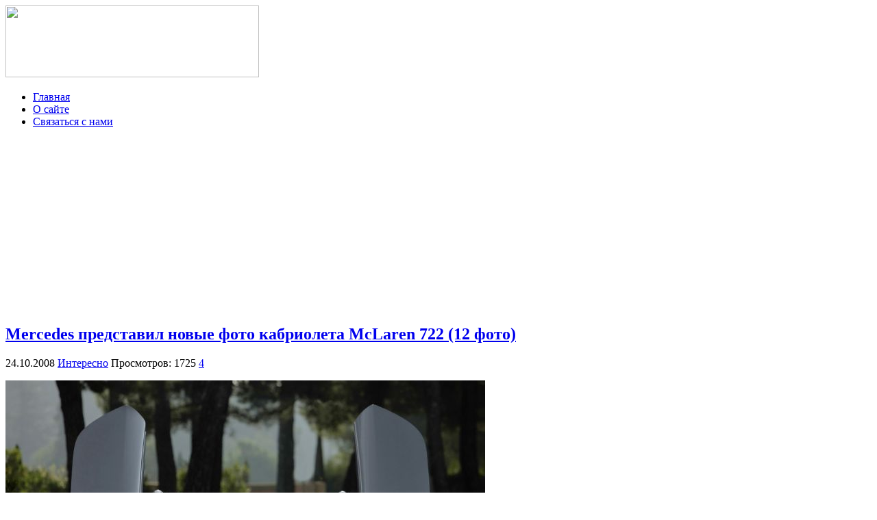

--- FILE ---
content_type: text/html; charset=utf-8
request_url: https://autozoo.ru/?p=16211
body_size: 24800
content:

<!DOCTYPE html>
<html xmlns="http://www.w3.org/1999/xhtml">
<head>
	<meta http-equiv="Content-Type" content="text/html; charset=utf-8" />
	<title>Mercedes представил новые фото кабриолета McLaren 722 (12 фото) | Autozoo.ru - Блог об автомобилях</title>
	<link rel="stylesheet" href="https://autozoo.ru/wp-content/themes/autozoo/style.css" type="text/css" />
	
	<link rel="icon" href="https://autozoo.ru/wp-content/themes/autozoo/images/favicon.ico" type="image/x-icon" />
	<link rel="shortcut icon" href="https://autozoo.ru/wp-content/themes/autozoo/images/favicon.ico" type="image/x-icon" />

	<!--[if IE]><script src="https://html5shiv.googlecode.com/svn/trunk/html5.js"></script><![endif]-->
	<script src="https://ajax.googleapis.com/ajax/libs/jquery/1.4.2/jquery.min.js" type="text/javascript" charset="utf-8"></script>
    <script src="https://autozoo.ru/wp-content/themes/autozoo/js/jquery.uniform.js" type="text/javascript" charset="utf-8"></script>
    <script type="text/javascript" charset="utf-8">
      $(function(){
        $("input, textarea, select, button").uniform();
      });
    </script>
	
				<link rel="alternate" type="application/rss+xml" title="Autozoo.ru - Блог об автомобилях &raquo; Лента комментариев к &laquo;Mercedes представил новые фото кабриолета McLaren 722 (12 фото)&raquo;" href="https://autozoo.ru/?feed=rss2&#038;p=16211" />
<script type='text/javascript' src='https://autozoo.ru/wp-content/plugins/vipers-video-quicktags/resources/qtobject.js?ver=1.0.2'></script>
<script type='text/javascript' src='https://autozoo.ru/wp-includes/js/comment-reply.min.js?ver=3.5'></script>
<link rel='prev' title='Pagani выпустит всего 10 экземпляров Zonda R (6 фото)' href='https://autozoo.ru/?p=16209' />
<link rel='next' title='Удивительное перевоплощение неказистой малолитражки в заряженную красавицу! Японцы постарались! (15 фото)' href='https://autozoo.ru/?p=16219' />

<script type="text/javascript" src="https://autozoo.ru/flv-embed/swfobject.js"></script>

<!-- All in One SEO Pack 2.0.3.1 by Michael Torbert of Semper Fi Web Design[139,252] -->
<meta name="description" content="Корпорация Mercedes-Benz представила свой самый заряженный кабриолет под названием SLR McLaren 722 S Coupe еще в прошлом месяце, но галерея фотографий появ" />

<meta name="keywords" content="интересно" />

<link rel="canonical" href="https://autozoo.ru/?p=16211" />
<!-- /all in one seo pack -->
<!-- Vipers Video Quicktags v6.4.5 | http://www.viper007bond.com/wordpress-plugins/vipers-video-quicktags/ -->
<style type="text/css">
.vvqbox { display: block; max-width: 100%; visibility: visible !important; margin: 10px auto; } .vvqbox img { max-width: 100%; height: 100%; } .vvqbox object { max-width: 100%; } 
</style>
<script type="text/javascript">
// <![CDATA[
	var vvqflashvars = {};
	var vvqparams = { wmode: "opaque", allowfullscreen: "true", allowscriptaccess: "always" };
	var vvqattributes = {};
	var vvqexpressinstall = "https://autozoo.ru/wp-content/plugins/vipers-video-quicktags/resources/expressinstall.swf";
// ]]>
</script>
<script type="text/javascript" src="//vk.com/js/api/openapi.js?68"></script>

<script type="text/javascript">
  VK.init({apiId: 2346811, onlyWidgets: true});
</script>
<meta name="google-site-verification" content="R_-nrAjbv_4GXKdQLgvnc-kK2JCnALUzUr9BoDlvAhE" />
</head>
<body>
<div id="topbody">
<div id="wrapper">

<header id="header">
		<div id="logo"><a href="https://autozoo.ru"><img src="https://autozoo.ru/wp-content/themes/autozoo/images/logo.gif" width="370" height="105" /></a></div>
        
        <div id="link">
        <a onMouseOver='home.src="https://autozoo.ru/wp-content/themes/autozoo/images/home-hov.gif"' onMouseOut='home.src="https://autozoo.ru/wp-content/themes/autozoo/images/home.gif"' href="https://autozoo.ru"></a>
        </div>
	
		<div class="menu-main-container"><ul id="menu-main" class="menu"><li id="menu-item-44999" class="menu-item menu-item-type-custom menu-item-object-custom menu-item-44999"><a href="http://autozoo.ru/">Главная</a></li>
<li id="menu-item-36464" class="menu-item menu-item-type-post_type menu-item-object-page menu-item-36464"><a href="https://autozoo.ru/?page_id=2">О сайте</a></li>
<li id="menu-item-36463" class="menu-item menu-item-type-post_type menu-item-object-page menu-item-36463"><a href="https://autozoo.ru/?page_id=4">Связаться с нами</a></li>
</ul></div>                                 		 

          <div id="top-posts">
             <div class="banner">
                  <iframe width="297" height="248" src="https://autozoo.ru/wp-content/themes/autozoo/head.html" frameborder="0" scrolling="no" ></iframe></div>

       <!-- Лучшие посты за неделю -->
        	        
       <!-- /Лучшие посты за неделю -->
       </div>

              </header>
                  <!-- #header-->

<section id="middle">

		<div id="container">
			<div id="content">
			
						
						
			<div class="post">
			
                <h2><a href="https://autozoo.ru/?p=16211">Mercedes представил новые фото кабриолета McLaren 722 (12 фото)</a></h2>
                <div class="detalis">
                <span class="date">24.10.2008</span>
                <span class="cat"><a href="https://autozoo.ru/?cat=8" title="Просмотреть все записи в рубрике &laquo;Интересно&raquo;" rel="category">Интересно</a></span>
                <span class="view">Просмотров: 1725</span>
                <span class="com"> <a href="https://autozoo.ru/?p=16211#comments" title="Прокомментировать запись &laquo;Mercedes представил новые фото кабриолета McLaren 722 (12 фото)&raquo;">4</a></span>
                </div>
              
				<p><a href="http://autozoo.ru/?p=16211"><img src='http://autozoo.ru/wp-content/uploads/2008/10/mercedes-722-convertible-7.JPG' alt='slr mclaren 722 s coupe' /></a></p>
<p>Корпорация <strong>Mercedes-Benz</strong> представила свой самый заряженный кабриолет под названием <strong>SLR McLaren 722 S Coupe</strong> еще в прошлом месяце, но галерея фотографий появилась в сети только сейчас. Под капотом этого красавца располагается все тот же <strong>5.5-литровый V8 двигатель</strong> с мощностью в <strong>650 л.с.</strong> Что самое интересное, мягкая крыша <strong>722 S Coupe</strong> может выдерживать скорость в <strong>330 км\ч</strong>, поэтому его можно назвать самым быстрым кабриолетом с мягкой крышей в мире. Обязательно смотрим <a href="http://autozoo.ru/?p=16211">далее</a></p>
<p><span id="more-16211"></span></p>
<p><img src='http://autozoo.ru/wp-content/uploads/2008/010/mercedes-722-convertible-1.JPG' alt='slr mclaren 722 s coupe' /><br />
<img src='http://autozoo.ru/wp-content/uploads/2008/010/mercedes-722-convertible-2.JPG' alt='slr mclaren 722 s coupe' /><br />
<img src='http://autozoo.ru/wp-content/uploads/2008/010/mercedes-722-convertible-3.JPG' alt='slr mclaren 722 s coupe' /><br />
<img src='http://autozoo.ru/wp-content/uploads/2008/010/mercedes-722-convertible-4.JPG' alt='slr mclaren 722 s coupe' /><br />
<img src='http://autozoo.ru/wp-content/uploads/2008/010/mercedes-722-convertible-5.JPG' alt='slr mclaren 722 s coupe' /><br />
<img src='http://autozoo.ru/wp-content/uploads/2008/010/mercedes-722-convertible-6.JPG' alt='slr mclaren 722 s coupe' /><br />
<img src='http://autozoo.ru/wp-content/uploads/2008/010/mercedes-722-convertible-8.JPG' alt='slr mclaren 722 s coupe' /><br />
<img src='http://autozoo.ru/wp-content/uploads/2008/010/mercedes-722-convertible-9.JPG' alt='slr mclaren 722 s coupe' /><br />
<img src='http://autozoo.ru/wp-content/uploads/2008/010/mercedes-722-convertible-10.JPG' alt='slr mclaren 722 s coupe' /><br />
<img src='http://autozoo.ru/wp-content/uploads/2008/010/mercedes-722-convertible-11.JPG' alt='slr mclaren 722 s coupe' /><br />
<img src='http://autozoo.ru/wp-content/uploads/2008/010/mercedes-722-convertible-12.JPG' alt='slr mclaren 722 s coupe' /></p>

            </div><!-- #post-->

		<!--noindex-->
<div class="share">
        <table width="100%" border="0">
		<tr>		    
            <td><div class='wpfblike' style='height: 24px;'><fb:like href='https://autozoo.ru/?p=16211' layout='button_count' show_faces='true' width='80' action='like' colorscheme='light' send='false'></fb:like></div></td>
			<td><a rel="nofollow" href="https://twitter.com/share" data-url="https://autozoo.ru/?p=16211" counturl="https://autozoo.ru/?p=16211" class="twitter-share-button" data-text="Mercedes представил новые фото кабриолета McLaren 722 (12 фото)" data-lang="ru" >Твитнуть</a></td>
			<script>!function(d,s,id){var js,fjs=d.getElementsByTagName(s)[0];if(!d.getElementById(id)){js=d.createElement(s);js.id=id;js.src="//platform.twitter.com/widgets.js";fjs.parentNode.insertBefore(js,fjs);}}(document,"script","twitter-wjs");</script>
			<td><div class="g-plusone" data-size="medium" data-href="https://autozoo.ru/?p=16211"></div></td>
			<td><div id="vk_like"></div><script type="text/javascript">VK.Widgets.Like("vk_like", {type: "button", height: 18});</script></td>
			<td></td>
		</tr>
		</table>    
</div><!-- .share-->
<iframe width="640" height="200" src="https://autozoo.ru/wp-content/themes/autozoo/bottom.html" frameborder="0" scrolling="no" ></iframe>

<div id="relpost">
<div class='yarpp-related'>
 <h2 class="title"><span>Похожие записи</span></h2>


	
	



<div class='relatepost'>

<div class="thmb">
        
       
       <a href="https://autozoo.ru/?p=7698"> </a> 
       </div>		

<br />
<a href="https://autozoo.ru/?p=7698">1 млн. $ за новый SLR 722 GT (3 фото)</a>
</div>




	
	



<div class='relatepost'>

<div class="thmb">
        
       
       <a href="https://autozoo.ru/?p=1910"> </a> 
       </div>		

<br />
<a href="https://autozoo.ru/?p=1910">Лучше Mercedes может быть только Mercedes McLaren (далее 22 фото)</a>
</div>




	
	



<div class='relatepost'>

<div class="thmb">
        
       
       <a href="https://autozoo.ru/?p=12397"> </a> 
       </div>		

<br />
<a href="https://autozoo.ru/?p=12397">Mansory представил свое виденье Mercedes SLR McLaren (12 фото)</a>
</div>
</div>
 
</div>
<div class="break"></div>  

<div id="comments">

<!-- You can start editing here. -->

	<h2>Комментарии  (4)</h2>
	<p>&nbsp;</p>

	<ol class="commentlist">
			<li class="comment even thread-even depth-1" id="comment-234112">
				<div id="div-comment-234112" class="comment-body">
				<div class="comment-author vcard">
				<cite class="fn">IBM</cite><span class="says">:</span>		</div>

		<div class="comment-meta commentmetadata"><a href="https://autozoo.ru/?p=16211&amp;cpage=1#comment-234112">
			Октябрь 24, 2008 в 4:39 пп</a>		</div>

		<p>В России наверное бешенно стоить будет</p>

		<div class="reply">
				</div>
				</div>
		</li>
		<li class="comment odd alt thread-odd thread-alt depth-1" id="comment-234287">
				<div id="div-comment-234287" class="comment-body">
				<div class="comment-author vcard">
				<cite class="fn">бувший кид</cite><span class="says">:</span>		</div>

		<div class="comment-meta commentmetadata"><a href="https://autozoo.ru/?p=16211&amp;cpage=1#comment-234287">
			Октябрь 24, 2008 в 10:01 пп</a>		</div>

		<p>та ну брось, ты что&#8230; копейки</p>

		<div class="reply">
				</div>
				</div>
		</li>
		<li class="comment even thread-even depth-1" id="comment-234925">
				<div id="div-comment-234925" class="comment-body">
				<div class="comment-author vcard">
				<cite class="fn">Serg111</cite><span class="says">:</span>		</div>

		<div class="comment-meta commentmetadata"><a href="https://autozoo.ru/?p=16211&amp;cpage=1#comment-234925">
			Октябрь 25, 2008 в 9:10 пп</a>		</div>

		<p>он будет бешено стоить во всем мире&#8230; но в России их будет больше чем во всем остальном мире ;)</p>

		<div class="reply">
				</div>
				</div>
		</li>
		<li class="comment odd alt thread-odd thread-alt depth-1" id="comment-236740">
				<div id="div-comment-236740" class="comment-body">
				<div class="comment-author vcard">
				<cite class="fn">ZoiD</cite><span class="says">:</span>		</div>

		<div class="comment-meta commentmetadata"><a href="https://autozoo.ru/?p=16211&amp;cpage=1#comment-236740">
			Октябрь 28, 2008 в 3:42 пп</a>		</div>

		<p>хороша</p>

		<div class="reply">
				</div>
				</div>
		</li>
	</ol>

	<div class="navigation">
		<div class="alignleft"></div>
		<div class="alignright"></div>
	</div>
 
<div id="respond">

<h2 class="title"><span>Оставить комментарий</span></h2>

<div class="cancel-comment-reply">
	<small><a rel="nofollow" id="cancel-comment-reply-link" href="/?p=16211#respond" style="display:none;">Нажмите, чтобы отменить ответ.</a></small>
</div>


<form action="https://autozoo.ru/wp-comments-post.php" method="post" id="commentform">


<p><input type="text" name="author" id="author" value="" size="22" tabindex="1"  />
<label for="author"><small>Имя </small></label></p>

<p><input type="text" name="email" id="email" value="" size="22" tabindex="2"  />
<label for="email"><small>E-mail (не публикуется) </small></label></p>

<p><input type="text" name="url" id="url" value="" size="22" tabindex="3" />
<label for="url"><small>URL</small></label></p>


<p><textarea name="comment" id="comment" cols="100%" rows="10" tabindex="4"></textarea></p>

<p><button name="submit" type="submit" id="submit">Отправить!</button>
<input type='hidden' name='comment_post_ID' value='16211' id='comment_post_ID' />
<input type='hidden' name='comment_parent' id='comment_parent' value='0' />
</p>

</form>

</div>


</div>

<div style="float:left"><div id="vk_comments"></div>
<script type="text/javascript">
VK.Widgets.Comments("vk_comments", {limit: 5, width: "327", attach: "*"});
</script> </div>
<div style="float:right"><div id="fb-root"></div><script src="//connect.facebook.net/ru_RU/all.js#xfbml=1&appId=475913345772819"></script><fb:comments href="https://autozoo.ru/?p=16211" num_posts="5" width="327"></fb:comments></div>
<br clear="both">
<!--/noindex-->
	
		</div><!-- #content-->
	</div><!-- #container-->
		

<script type="text/javascript">
  window.___gcfg = {lang: 'ru'};

  (function() {
    var po = document.createElement('script'); po.type = 'text/javascript'; po.async = true;
    po.src = 'https://apis.google.com/js/plusone.js';
    var s = document.getElementsByTagName('script')[0]; s.parentNode.insertBefore(po, s);
  })();
</script>			
<aside id="sideRight">
<a href="https://autozoo.ru/?cat=3871" title="Видео с регистраторов"><img src="https://autozoo.ru/wp-content/themes/autozoo/images/banner.jpg" title="Видео с регистраторов" alt="Видео с регистраторов"></a>
<!--noindex--><br />
<div class="banner">
                  <iframe width="297" height="248" src="https://autozoo.ru/wp-content/themes/autozoo/head.html" frameborder="0" scrolling="no" ></iframe></div>
<h2><span>Популярные разделы</span></h2>
<iframe width="320" height="340" src="https://autozoo.ru/wp-content/themes/autozoo/sidebar.html" frameborder="0" ></iframe><br />
<h2><span>Счетчики</span></h2>
<center><div id="subscribe">
        <!--LiveInternet counter--><script type="text/javascript"><!--
document.write("<a rel='nofollow' href='http://www.liveinternet.ru/click' "+
"target=_blank><img src='//counter.yadro.ru/hit?t11.3;r"+
escape(document.referrer)+((typeof(screen)=="undefined")?"":
";s"+screen.width+"*"+screen.height+"*"+(screen.colorDepth?
screen.colorDepth:screen.pixelDepth))+";u"+escape(document.URL)+
";"+Math.random()+
"' alt='' title='LiveInternet: показано число просмотров за 24"+
" часа, посетителей за 24 часа и за сегодня' "+
"border='0' width='88' height='31'><\/a>")
//--></script><!--/LiveInternet-->
        <!-- begin of Top100 code -->

<script id="top100Counter" type="text/javascript" src="http://counter.rambler.ru/top100.jcn?2787988"></script>
<noscript>
<a rel="nofollow" href="http://top100.rambler.ru/navi/2787988/" target="_blank">
<img src="http://counter.rambler.ru/top100.cnt?2787988" alt="Rambler's Top100" border="0" />
</a>

</noscript>
<!-- end of Top100 code -->
	</div>	

<br />

<!-- VK Widget -->
<div id="vk_groups"></div>
<script type="text/javascript">
VK.Widgets.Group("vk_groups", {mode: 1, width: "300", height: "200"}, 6407900);
</script>
<!--/noindex--><br />
    
    <hr>        
    <h2><span>Рубрики</span></h2> 
    <hr>
        
	<ul>
			<li class="cat-item cat-item-3870"><a href="https://autozoo.ru/?cat=3870" title="Автомобильные аварии и ДТП, которые могут произойти с любым из нас. Ведь никто не застрахован от неудачи, которая может настигнуть любого водителя на дороге общего пользования.">Аварии</a> (48)
</li>
	<li class="cat-item cat-item-3"><a href="https://autozoo.ru/?cat=3" title="В этой рубрике вы увидите только лучшие фотографии с автовыставок и фотоотчеты с автомобильных мероприятий, которые проводятся во всех уголках нашей планеты. Также, в этой категории можно довольно часто увидеть симпатичных девушек на авто выставках.">Автовыставки</a> (664)
</li>
	<li class="cat-item cat-item-1991"><a href="https://autozoo.ru/?cat=1991" title="Фотографии новых моделей автомобилей, которые еще не поступили в продажу и находятся в стадии разработки.">Автомобили</a> (262)
</li>
	<li class="cat-item cat-item-1701"><a href="https://autozoo.ru/?cat=1701" title="Только классный и качественный тюнинг автомобилей, как отечественного производства, так и всемирно известных брендов. Тут вы найдете множество креативных идей для тюнинга вашего авто.">Автотюнинг</a> (492)
</li>
	<li class="cat-item cat-item-10"><a href="https://autozoo.ru/?cat=10" title="В этой рубрике опубликованы все видеоролики, которые связаны с машинами, автомобилестроением и приколами на авто тематику.">Видео</a> (2301)
</li>
	<li class="cat-item cat-item-3871"><a href="https://autozoo.ru/?cat=3871" title="В этой рубрике чаще всего, конечно же, можно встретить видео с видеорегистраторов с места аварий с видом от первого лица, а также автомобильные подставы на дорогах и их разоблачения.">Видео с регистраторов</a> (102)
</li>
	<li class="cat-item cat-item-1300"><a href="https://autozoo.ru/?cat=1300" title="Игры автомобильной тематики, авто гонки и аркады, связанные с машинами.">Игры</a> (8)
</li>
	<li class="cat-item  current-cat cat-item-8"><a href="https://autozoo.ru/?cat=8" title="В эту рубрику попадают только самые интересные новости и обзоры про автомобили.">Интересно</a> (1538)
</li>
	<li class="cat-item cat-item-2003"><a href="https://autozoo.ru/?cat=2003" title="Концепткары - это футуристические модели автомобилей из будущего или фантастики. Они не являются готовым продуктом, который получит потребитель. Концепты автомобилей показывают направление развития дизайна производителя и и приблизительный внешний вид.">Концепткары</a> (234)
</li>
	<li class="cat-item cat-item-1702"><a href="https://autozoo.ru/?cat=1702" title="Тестирование на прочность и краш-тесты самых популярных автомобилей по методике Euro NCAP описание результатов повреждений машин и общая оценка класса безопасности.">Краш тесты</a> (10)
</li>
	<li class="cat-item cat-item-9"><a href="https://autozoo.ru/?cat=9" title="Просмотреть все записи в рубрике &laquo;Новинки автомира&raquo;">Новинки автомира</a> (218)
</li>
	<li class="cat-item cat-item-5"><a href="https://autozoo.ru/?cat=5" title="Просмотреть все записи в рубрике &laquo;Новости&raquo;">Новости</a> (66)
</li>
	<li class="cat-item cat-item-1"><a href="https://autozoo.ru/?cat=1" title="Просмотреть все записи в рубрике &laquo;Прочее&raquo;">Прочее</a> (1145)
</li>
	<li class="cat-item cat-item-11"><a href="https://autozoo.ru/?cat=11" title="Просмотреть все записи в рубрике &laquo;Разное&raquo;">Разное</a> (637)
</li>
	<li class="cat-item cat-item-2"><a href="https://autozoo.ru/?cat=2" title="Просмотреть все записи в рубрике &laquo;Юмор&raquo;">Юмор</a> (205)
</li>
	</ul>          
     
      <div class="bannerside">
        <a href="https://autozoo.ru/?p=41365" target="_blank"><img src="https://autozoo.ru/wp-content/themes/autozoo/images/banner-side.jpg" title="Ferrari 612 разорвало на части в центре Москвы" alt="Суперкар Ferrari 612 разорвало на части в центре Москвы"></a>
</div>
</center>
      
  
       
    <h2><span>Последние новинки</span></h2>
	  
<div class='lastnews'><a href='https://autozoo.ru/?p=46273'></a><a href='https://autozoo.ru/?p=46273' title='Ferrari GTC4Lusso - достойная замена FF (9 фото)'>Ferrari GTC4Lusso - достойная замена FF (9 фото)</a></div>
<div class='lastnews'><a href='https://autozoo.ru/?p=46179'></a><a href='https://autozoo.ru/?p=46179' title='Cadillac CT6 будет производиться в Китае (10 фото)'>Cadillac CT6 будет производиться в Китае (10 фото)</a></div>
<div class='lastnews'><a href='https://autozoo.ru/?p=46153'></a><a href='https://autozoo.ru/?p=46153' title='Компактный кроссовер VW T-Cross (10 фото)'>Компактный кроссовер VW T-Cross (10 фото)</a></div>
<div class='lastnews'><a href='https://autozoo.ru/?p=46115'></a><a href='https://autozoo.ru/?p=46115' title='Nissan Rogue Warrior на гусеничном приводе (8 фото)'>Nissan Rogue Warrior на гусеничном приводе (8 фото)</a></div>
<div class='lastnews'><a href='https://autozoo.ru/?p=45934'></a><a href='https://autozoo.ru/?p=45934' title='Porsche представил удлиненную Panamera Executive (7 фото)'>Porsche представил удлиненную Panamera Executive (7 фото)</a></div> 

	                                                
        </aside>
		<!-- #sideRight -->
</section><!-- #middle-->
    
</div><!-- #wrapper -->

<footer id="footer">
	© Autozoo.ru   2006-2013
</footer><!-- #footer -->

</div> <!-- #topbody -->

</body>
</html>

--- FILE ---
content_type: text/html; charset=utf-8
request_url: https://accounts.google.com/o/oauth2/postmessageRelay?parent=https%3A%2F%2Fautozoo.ru&jsh=m%3B%2F_%2Fscs%2Fabc-static%2F_%2Fjs%2Fk%3Dgapi.lb.en.W5qDlPExdtA.O%2Fd%3D1%2Frs%3DAHpOoo8JInlRP_yLzwScb00AozrrUS6gJg%2Fm%3D__features__
body_size: 161
content:
<!DOCTYPE html><html><head><title></title><meta http-equiv="content-type" content="text/html; charset=utf-8"><meta http-equiv="X-UA-Compatible" content="IE=edge"><meta name="viewport" content="width=device-width, initial-scale=1, minimum-scale=1, maximum-scale=1, user-scalable=0"><script src='https://ssl.gstatic.com/accounts/o/2580342461-postmessagerelay.js' nonce="lvf5rKKDypXwweRNq0uA7g"></script></head><body><script type="text/javascript" src="https://apis.google.com/js/rpc:shindig_random.js?onload=init" nonce="lvf5rKKDypXwweRNq0uA7g"></script></body></html>